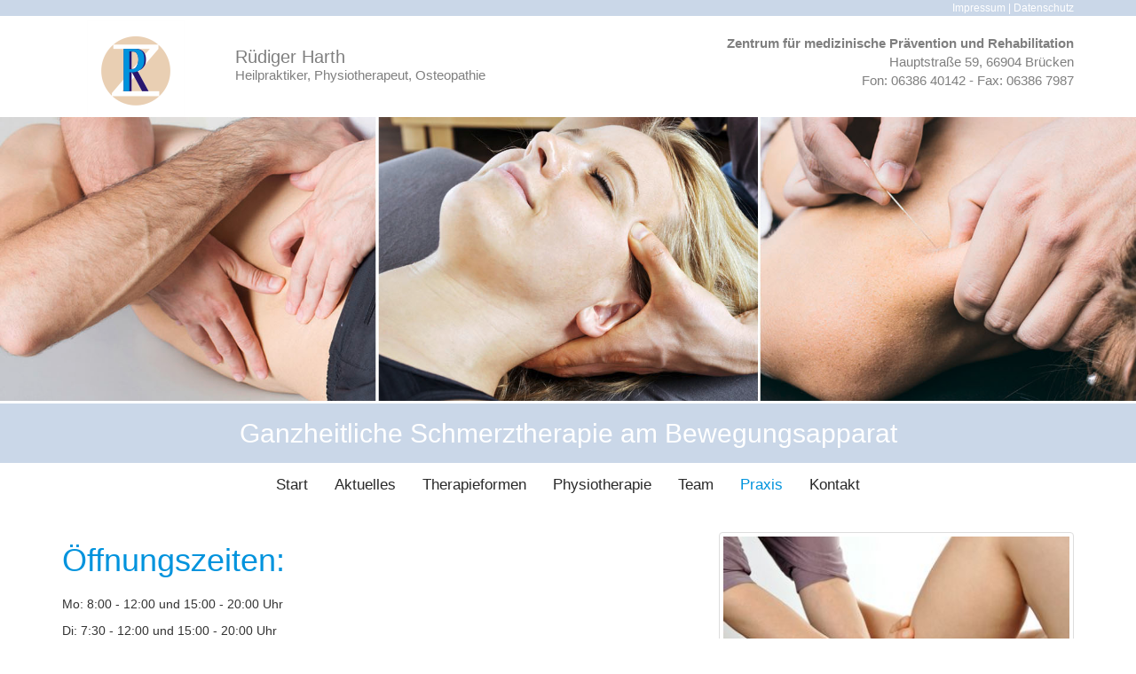

--- FILE ---
content_type: text/html; charset=utf-8
request_url: https://www.ganzheitliche-schmerztherapie-harth.de/praxis-heilpraktiker.html
body_size: 3329
content:
<!DOCTYPE html>
<html lang="de">
<head>

<meta charset="utf-8">
<!-- 
	This website is powered by TYPO3 - inspiring people to share!
	TYPO3 is a free open source Content Management Framework initially created by Kasper Skaarhoj and licensed under GNU/GPL.
	TYPO3 is copyright 1998-2025 of Kasper Skaarhoj. Extensions are copyright of their respective owners.
	Information and contribution at https://typo3.org/
-->




<meta name="generator" content="TYPO3 CMS">
<meta name="description" content="Rüdiger Harth - Heilpraktiker, Physiotherapeut, Chiropraktiker, Osteopathie | Ganzheitliche Schmerztherapie am Bewegungsapparat. Die Öffnungszeiten unserer Praxis können Sie hier nachsehen.">
<meta name="keywords" content="Heilpraktiker, Chiropraktiker, Osteopathie, ganzheitliche Therapie, Homöopathie, homöopathische Behandlung, medizinische Prävention, Rehabilitation, Reha, Therapie, akute Schmerzen, chronische Schmerzen, Kopfschmerzen, Gesichtsschmerzen, Kieferschmerzen, Wirbensäulen Fehlstellung, Behandlung, Diagnose, Entspannungstechnik, Akupunktur">
<meta name="author" content="mediamill.de für ganzheitliche-schmerztherapie-harth.de">
<meta name="twitter:card" content="summary">


<link rel="stylesheet" href="/typo3temp/assets/css/7015c8c4ac5ff815b57530b221005fc6.css?1737502249" media="all">
<link rel="stylesheet" href="fileadmin/templates/template01/css/layout.css?1496773732" media="all">
<link rel="stylesheet" href="/fileadmin/templates/template01/js/cockieconsent/cookieconsent.min.css?1525469709" media="all">


<script src="/fileadmin/templates/template01/js/jquery/jquery.min.js?1468338951"></script>
<script src="/fileadmin/templates/template01/js/jquery/jquery.easing.1.3.js?1468338951"></script>



<title>Praxis Heilpraktiker, Praxis Chiropraktiker&nbsp; - Rüdiger Harth - Heilpraktiker - Brücken,Homburg,Kusel,Landstuhl </title>        <meta name="geo.region" content="DE-RP" />
        <meta name="geo.placename" content="Brücken (Pfalz)" />
        <meta name="geo.position" content="49.43255;7.360243" />
        <meta name="geo.country" content="DE" />
        <meta name="geo.a3" content="Brücken (Pfalz)" />
        <meta name="geo.a1" content="Rhineland-Palatinate" />
        <link rel="shortcut icon" href="favicon.ico"/>
        <meta name="contact" content="info@ganzheitliche-schmerztherapie-harth.de" />
				<meta http-equiv="X-UA-Compatible" content="IE=edge">
  			<meta name="viewport" content="width=device-width, initial-scale=1">



<link rel="canonical" href="https://www.ganzheitliche-schmerztherapie-harth.de/praxis-heilpraktiker.html"/>
</head>
<body>


<header>
  <div id="headrow">
  	<div class="container">
  		<div class="row">
  			<div class="col-sm-12 text-right">
  				<div id="topnav">


                <a href="/impressum.html" class="topnav-no">Impressum</a>&nbsp;&#124;&nbsp;<a href="/datenschutz.html" class="topnav-no">Datenschutz</a>

                </div>
  			</div>
  		</div>
  	</div>
  </div>

  <div id="logorow">
  	<div class="container">
  		<div class="row">
  			<div id="logo" class="col-sm-3 col-md-2 col-lg-2">
                <div class="tx-dce-pi1">
    

<a href="">
	<img class="img-responsive center-block" src="/fileadmin/grafik/logo.png" width="110" height="109" alt="" title="Logo" />
</a>
        

</div>
            </div>
  			
  			<div id="companyname" class="col-sm-4 col-md-3 col-lg-4  text-sm-left text-xs-center">
                <div class="tx-dce-pi1">
    
<h2>Rüdiger Harth</h2>
<p>Heilpraktiker, Physiotherapeut, Osteopathie</p>

</div>
  			</div>

  			<div id="address" class="col-sm-5 col-md-7 col-lg-6 text-sm-right text-xs-center">
                <div class="tx-dce-pi1">
    
<p>
<strong>Zentrum für medizinische Prävention und Rehabilitation</strong><br>
Hauptstraße 59, 66904 Brücken<br>
Fon: 06386 40142 - Fax: 06386 7987
</p>

</div>
  			</div>
  		</div>
  	</div>
  </div>

<div class="tx-dce-pi1">
    
<div id="imgrow">
 <div id="slider_wrapper">
  <div>
   <div id="slider_inner" class="clearfix">
    <div id="slider" class="clearfix">
     <div id="camera_wrap">	
     
	  	
       <div data-src="/fileadmin/grafik/bilder_oben/chiropraktik06.jpg">
       	 
      </div>
     
     
     </div>
    </div>
   </div>
  </div>
 </div>
</div>	
<script>
$(document).ready(function() {
$('#camera_wrap').camera({
			   alignment     : 'center', 
               autoAdvance     : true, 
               mobileAutoAdvance : true, 
               fx          : 'scrollRight' , 
               height:'25%' , 
               hover: true , 
               loader: 'pie ',  
               navigation:false , 
               navigationHover: true , 
               mobileNavHover: true , 
               playPause: false , 
               pauseOnClick: false , 
               pagination      : false , 
               time: 5000 , 
               transPeriod: 1000 , 
               minHeight: '120px'  
             });

	$('#camera_wrap').cameraPause(); 
	  
});
</script>	

</div>

<div class="tx-dce-pi1">
    

 <div id="sloganrow">
    <div class="container">
        <div class="row text-center">
	

		
	<h2>Ganzheitliche Schmerztherapie am Bewegungsapparat</h2>
	
		

        </div>
    </div>
  </div>


</div>
</header>

<div id="menurow">
  <nav class="navbar navbar-default">
  <div class="container">
  <!-- Brand and toggle get grouped for better mobile display -->
    <div class="navbar-header">
      <button type="button" class="navbar-toggle collapsed" data-toggle="collapse" data-target="#navbar-collapse-1" aria-expanded="false">
        <span class="sr-only">Toggle navigation</span>
        <span class="icon-bar"></span>
        <span class="icon-bar"></span>
        <span class="icon-bar"></span>
      </button>
    </div>

    <!-- Collect the nav links, forms, and other content for toggling -->
    <div class="collapse navbar-collapse" id="navbar-collapse-1">
      <ul class="nav navbar-nav">
      <li><a href="/heilpraktiker.html"><span>Start</span></a></li><li><a href="/aktuelles.html"><span>Aktuelles</span></a></li><li><a href="/chiropraktik.html"><span>Therapieformen</span></a></li><li><a href="/physiotherapie.html"><span>Physiotherapie</span></a></li><li><a href="/osteopathie.html"><span>Team</span></a></li><li class="active"><a href="/praxis-heilpraktiker.html"><span>Praxis</span></a></li><li><a href="/schmerztherapie.html"><span>Kontakt</span></a></li>
      </ul>
    </div><!-- /.navbar-collapse -->
  </div><!-- /.container -->
</nav>
</div>

<main>
<div class="tx-dce-pi1">
    
<div class="textmitbild bg0 ao0 au1"><!--Text mit Bild Start-->
<div class="container">    	
	<div class="clearfix">
	
	
		
	
	
		 
	
	<figure class="pull-right bildabstand-links bildabstand-unten">

	
		 	<a class="fancybox" data-fancybox-group="standard" title="Physiotherapie" href="/fileadmin/grafik/bilder_inhalt/cp02.jpg"> 
	
<img class="img-responsive img-thumbnail" src="/fileadmin/_processed_/2/2/csm_cp02_832c5b333f.jpg" width="400" height="267" alt="Physiotherapie" title="Physiotherapie" />

		</a>
	
			
		</figure>

		


		<h1>Öffnungszeiten:</h1>
<p>Mo: 8:00 - 12:00 und 15:00 - 20:00 Uhr</p>
<p>Di: 7:30 - 12:00 und 15:00 - 20:00 Uhr</p>
<p>Mi: 7:30 - 12:00 Uhr</p>
<p>Do: 7:30 - 12:00 und 15:00 - 20:00 Uhr</p>
<p>Fr: 7:30 - 12:00 und 14:00 - 18:00 Uhr</p>
<p><strong>Termine nach Vereinbarung</strong></p> 
		</div>		

	
</div>
</div>  <!--Text mit Bild Stop-->

</div><div class="tx-dce-pi1">
    
<div class="textmitbild bg3 ao1 au1"><!--Text mit Bild Start-->
<div class="container">    	
	<div class="clearfix">
	
	
		
	
	
		 
	
	<figure class="pull-left bildabstand-rechts bildabstand-unten">

	
		
	
<img class="img-responsive img-thumbnail" src="/fileadmin/_processed_/e/e/csm_naturheilpraxis_3908c7871e.jpg" width="250" height="133" alt="Praxis Heilpraktiker" title="Praxis Heilpraktiker" />

		
	
			
		</figure>

	
		 
	
	<figure class="pull-left bildabstand-rechts bildabstand-unten">

	
		
	
<img class="img-responsive img-thumbnail" src="/fileadmin/_processed_/1/9/csm_naturheilpraxis2_5424730f24.jpg" width="250" height="133" alt="Praxis Chiropraktiker" title="Praxis Chiropraktiker" />

		
	
			
		</figure>

	
		 
	
	<figure class="pull-left bildabstand-rechts bildabstand-unten">

	
		
	
<img class="img-responsive img-thumbnail" src="/fileadmin/_processed_/3/d/csm_naturheilpraxis3_c53aa16531.jpg" width="250" height="133" alt="Praxis Osteopathie" title="Praxis Osteopathie" />

		
	
			
		</figure>

	
		 
	
	<figure class="pull-left bildabstand-rechts bildabstand-unten">

	
		
	
<img class="img-responsive img-thumbnail" src="/fileadmin/_processed_/f/d/csm_physiotherapie_d5c3ab0fae.jpg" width="250" height="133" alt="Praxis Physiotherapie" title="Praxis Physiotherapie" />

		
	
			
		</figure>

		


		 
		</div>		

	
</div>
</div>  <!--Text mit Bild Stop-->

</div>
</main>

<div class="tx-dce-pi1">
    
<footer>
  <div class="container">
    <div class="row">
		
	  <div class="col-lg-3 col-sm-3 col-xs-12">
		    <h2>SCHWERPUNKTE</h2><ul> 	<li>Ganzheitliche Schmerztherapie</li> 	<li><a href="/praxis-heilpraktiker.html">Heilpraktiker</a></li> 	<li><a href="/praxis-heilpraktiker.html">Chiropraktiker</a></li> 	<li><a href="/praxis-heilpraktiker.html">Osteopathie</a><br> 	&nbsp;</li> </ul><p><a href="/impressum.html" class="internal-link" title="Opens internal link in current window">Impressum</a><br> <a href="/datenschutz.html" class="internal-link" title="Opens internal link in current window">Datenschutz</a></p>
  			
		</div>
      	
	  <div class="col-lg-3 col-sm-3 col-xs-12">
		    <h2>ÖFFNUNGSZEITEN</h2><ul> 	<li>Mo: 8:00-12:00 &amp; 15:00-20:00</li> 	<li>Di: 7:30-12:00 &amp; 15:00-20:00</li> 	<li>Mi: 7:30-12:00</li> 	<li>Do: 7:30-12:00 &amp; 15:00-20:00</li> 	<li>Fr: 7:30-12:00 &amp; 14:00-18:00</li> </ul><p><strong>Termine nach Vereinbarung</strong></p>
  			
		</div>
      	
	  <div class="col-lg-3 col-sm-3 col-xs-12">
		    <h2>KONTAKT</h2>
<p><strong>Zentrum für<br> medizinische Prävention<br> und Rehabilitation</strong><br> Rüdiger Harth<br> Hauptstraße 59, 66904 Brücken<br> <br> Telefon: 06386 40142<br> Telefax: 06386 7987<br> <a href="mailto:info@ganzheitliche-schmerztherapie-harth.de" class="mail" title="Opens window for sending email">info@ganzheitliche-<br> schmerztherapie-harth.de</a></p>
  			
		</div>
      	
	  <div class="col-lg-3 col-sm-3 col-xs-12">
		    
  			
		</div>
      
    </div>
  </div>
</footer>	

</div>
<script src="/fileadmin/templates/template01/bootstrap/js/bootstrap.min.js?1468338949"></script>
<script src="/fileadmin/templates/template01/js/camera/camera.js?1468338950"></script>
<script src="/fileadmin/templates/template01/js/fancybox/jquery.fancybox.pack.js?1468338951"></script>
<script src="/fileadmin/templates/template01/js/fancybox/fancybox.data.js?1468338951"></script>


</body>
</html>

--- FILE ---
content_type: text/css; charset=utf-8
request_url: https://www.ganzheitliche-schmerztherapie-harth.de/fileadmin/templates/template01/css/layout.css?1496773732
body_size: 2125
content:
@import url(../bootstrap/css/bootstrap.min.css);
@import url(../js/camera/camera.css);
@import url(../js/fancybox/jquery.fancybox.css);
/* Global */
/* Angepasste Textausrichtung */
.text-xs-left {
  text-align: left;
}
.text-xs-right {
  text-align: right;
}
.text-xs-center {
  text-align: center;
}
.text-xs-justify {
  text-align: justify;
}
@media (min-width: 768px) {
  .text-sm-left {
    text-align: left;
  }
  .text-sm-right {
    text-align: right;
  }
  .text-sm-center {
    text-align: center;
  }
  .text-sm-justify {
    text-align: justify;
  }
}
@media (min-width: 992px) {
  .text-md-left {
    text-align: left;
  }
  .text-md-right {
    text-align: right;
  }
  .text-md-center {
    text-align: center;
  }
  .text-md-justify {
    text-align: justify;
  }
}
@media (min-width: 1200px) {
  .text-lg-left {
    text-align: left;
  }
  .text-lg-right {
    text-align: right;
  }
  .text-lg-center {
    text-align: center;
  }
  .text-lg-justify {
    text-align: justify;
  }
}
body,
p,
h1,
h2,
h3,
h4,
h5,
h6 {
  font-family: Arial, "Helvetica Neue", Helvetica, sans-serif;
}
/* Überschriften */
main h1,
main h2 {
  padding-bottom: 10px;
}
main h1,
main h2 {
  color: #0093DD;
}
main h3,
main h4 {
  color: #404040;
}
/* Links */

main a {
color: #7BAAD4}
main a:hover,main a:active{
color: #4B4040}

/* Aufzählungen */
main ul {
  padding-top: 15px;
  padding-bottom: 15px;
}
main li {
  display: block;
}
main li:before {
  /*Using a Bootstrap glyphicon as the bullet point*/
  content: "\e080";
  font-family: 'Glyphicons Halflings';
  font-size: 9px;
  float: left;
  margin-top: 4px;
  margin-left: -17px;
  color: #7F7F7F;
}
/* hr */
hr {
  -moz-border-bottom-colors: none;
  -moz-border-left-colors: none;
  -moz-border-right-colors: none;
  -moz-border-top-colors: none;
  border-color: #DDDDDD;
  border-image: none;
  border-style: solid none none;
  border-width: 2px 0 0;
  box-sizing: content-box;
  height: 0;
}
hr.hrtype0 {
  border-color: #d0d0d0;
  margin-top: 0px;
  margin-bottom: 0px;
}
hr.hrtype1 {
  border-color: #c4c4c4;
  margin-top: 0px;
  margin-bottom: 0px;
}
hr.hrtype2 {
  border-color: #aaaaaa;
  margin-top: 0px;
  margin-bottom: 0px;
}
hr.hrtype3 {
  border-color: #eaeaea;
  margin-top: 0px;
  margin-bottom: 0px;
}
hr.hrtype4 {
  border-color: #f7f7f7;
  margin-top: 0px;
  margin-bottom: 0px;
}
/* Seitenelemente */
/* Headrow */
#headrow {
  background-color: #CAD7E8;
  color: #ffffff;
}
#headrow a {
  color: #ffffff;
}
/* Logorow */
#logorow #logo {
  padding-top: 0.5rem;
}
#logorow #companyname {
  color: #7F7F7F;
  padding-top: 3.6rem;
}
#logorow #companyname h1,
#logorow #companyname h2,
#logorow #companyname h3,
#logorow #companyname h4,
#logorow #companyname h5 {
  margin: 0 0 0 0;
  font-size: 2.0rem;
 
  line-height: 2rem;
}
#logorow #companyname p {
  margin: 0 0 0 0;
  font-size: 1.5rem;
}
#logorow #address {
  padding-top: 2rem;
  color: #7F7F7F;
  font-size: 1.5rem;
}
#logorow #address a {
  color: #7F7F7F;
}
#logorow #address a:hover {
  text-decoration: underline;
}
@media (max-width: 767px) {
  #logorow #companyname {
    padding-top: 0.3rem;
  }
  #logorow #address {
    padding-top: 0.4rem;
  }
}
/* sloganrow */
#sloganrow {
  background-color: #CAD7E8;
  border-top: 3px solid #ffffff;
  padding: 17px 0 17px 0;
}
#sloganrow h2 {
  color: #ffffff;
  margin-top: 0;
  margin-bottom: 0;
}
#sloganrow .grafiklinks a {
  letter-spacing: 1px;
  font-size: 15px;
  color: #ffffff;
  text-decoration: none;
}
#sloganrow .grafiklinks a:hover {
  color: #c7d3e8;
}
#sloganrow .grafiklinks img {
  display: inline;
  margin-right: 1rem;
}
#sloganrow .grafiklinks img:hover {
  background-color: #7e9acb;
}
@media (max-width: 767px) {
  #sloganrow h2 {
    font-size: 2rem;
  }
}
/* Inhalt */
.bg1 {
  background-color: #F8F8F8;
}
.bg2 {
  background-color: #f5f5f5;
}
.bg3 {
  background-color: #DDDDDD;
}
.ao1 {
  padding-top: 60px;
}
.ao2 {
  padding-top: 40px;
}
.ao3 {
  padding-top: 20px;
}
.au1 {
  padding-bottom: 60px;
}
.au2 {
  padding-bottom: 40px;
}
.au3 {
  padding-bottom: 20px;
}
/* Text mit Bild */
.textmitbild .bildabstand-unten {
  margin-bottom: 15px;
  margin-top: 8px;
}
.textmitbild .bildabstand-links {
  margin-left: 35px;
}
.textmitbild .bildabstand-rechts {
  margin-right: 35px;
}
.textmitbild figcaption {
  color: #554120;
  display: block;
  font-size: 0.9em;
  font-style: italic;
  padding-top: 3px;
}
/* 2 Spalten Text mit Bild*/
.twocolimagetexttext h1:first-child, .twocolimagetexttext h2:first-child,.twocolimagetexttext h3:first-child,.twocolimagetexttext h4:first-child,.twocolimagetexttext h5:first-child {
padding-top:0;
margin-top:0;
}

.text-boxes img {
  margin-bottom:20px;
}


/* Camera Slider */
.camera_caption .txt1 {
  font-size: 2.5em;
}
.camera_caption .txt2 {
  font-size: 1.5em;
  letter-spacing: 1px;
  text-transform: none;
}
.camera_wrap .camera_pag .camera_pag_ul {
  bottom: 2rem;
}
@media (max-width: 767px) {
  .camera_caption .txt1,
  .camera_caption .txt2,
  .camera_pag {
    display: none;
  }
}
/* Symbolleiste */
.thumb1 .thumbnail {
  background: rgba(0, 0, 0, 0) none repeat scroll 0 0;
  border: medium none;
  border-radius: 0;
  box-shadow: none;
  margin-bottom: 0;
  padding: 0;
}
.thumb1 .thumbnail a .caption .txt1 {
  color: #0093DD;
  font-size: 1.3em;
  font-weight: 700;
  line-height: 20px;
  padding-bottom: 10px;
  text-decoration: none;
  text-transform: uppercase;
}
.thumb1 .thumbnail a .caption .txt1,
.thumb1 .thumbnail a .caption .txt2 {
  text-align: center;
}
.thumb1 .thumbnail a:hover,
.thumb1 .thumbnail a:focus,
.thumb1 .thumbnail a:active {
  text-decoration: none;
}
#thumbs_whith_links div.thumb1:hover {
  background-color: #DDDDDD;
  border-radius: 10px;
}
/*Zweispalter */
/* Footer */
footer {
  background-color: #CAD7E8;
  color: #7F7F7F;
  padding-top: 10px;
  padding-bottom: 30px;
}
footer a,
footer a:hover,
footer a:active,
footer a:visited,
footer a:focus {
  color: #7F7F7F;
}
footer h2 {
  color: #7F7F7F;
  font-size: 1.3em;
  letter-spacing: 1px;
}
footer ul {
  padding-left: 15px;
}
footer li {
  display: block;
}
footer li:before {
  /*Using a Bootstrap glyphicon as the bullet point*/
  content: "\e080";
  font-family: 'Glyphicons Halflings';
  font-size: 9px;
  float: left;
  margin-top: 4px;
  margin-left: -17px;
  color: #ffffff;
}
footer .sm {
  margin-top: 20px;
  text-align: center;
}
footer .smi {
  padding-right: 10px;
  padding-bottom: 10px;
}
footer .smi img:hover {
  background-color: #7e9acb;
}

/* Formular */
.boostrapformwrapper {
  margin-bottom:60px;
}


div.csc-mailform li label {
    width: 100%;
}

/* OSM */
.osm_wrapper .thumbnail {
  margin-bottom:0;
}

.osm_custom {
  border: 2px solid #000000;
}



/* Menu */
/* Topnav */
#topnav {
  font-size: 1.15rem;
  padding: 0.1rem 0 0.1rem 0;
}
#topnav .topnav-no {
  color: #ffffff;
}
#topnav :hover {
  text-decoration: underline;
}
#topnav .topnav-act {
  text-decoration: underline;
}
#topnav .topnav-cur {
  text-decoration: underline;
}
/* Menu */
.navbar-default {
  background-color: #ffffff;
}
.navbar {
  border: none;
  font-size: 1.2em;
}
/* Menu Color */
.navbar-default .navbar-nav > .active > a,
.navbar-default .navbar-nav > .active > a:focus,
.navbar-default .navbar-nav > .active > a:hover {
  background-color: #ffffff;
  color: #0093DD;
}
.navbar-default .navbar-text {
  color: #2A2A2A;
}
.navbar-default .navbar-nav > li > a {
  color: #2A2A2A;
}
.navbar-default .navbar-nav > li > a:hover,
.navbar-default .navbar-nav > li.active > a:hover {
  background-color: #f5f5f5;
}
.dropdown-menu > .active > a,
.dropdown-menu > .active > a:focus,
.dropdown-menu > .active > a:hover {
  background-color: #f5f5f5;
  color: #0093DD;
  outline: 0 none;
  text-decoration: none;
}
/* Small screen & Bigger */
@media (min-width: 768px) {
  /* Center Menu */
  .navbar .nav li {
    width: auto;
    /* or whatever width you want for items */
    display: inline-block;
    float: none;
  }
  .navbar .nav li ul li {
    display: block;
  }
  .navbar .nav {
    float: none;
    text-align: center;
  }
}


--- FILE ---
content_type: application/javascript; charset=utf-8
request_url: https://www.ganzheitliche-schmerztherapie-harth.de/fileadmin/templates/template01/js/fancybox/fancybox.data.js?1468338951
body_size: 171
content:
$(document).ready(function() {
	$(".fancybox").fancybox({
	        openEffect	: 'elastic',
    		closeEffect	: 'elastic',	
		nextEffect     : 'fade',
		prevEffect     : 'fade',
		openSpeed	: 400,  
		closeSpeed  	: 400,
		nextSpeed 	: 400,
		prevSpeed	: 400
	});
});